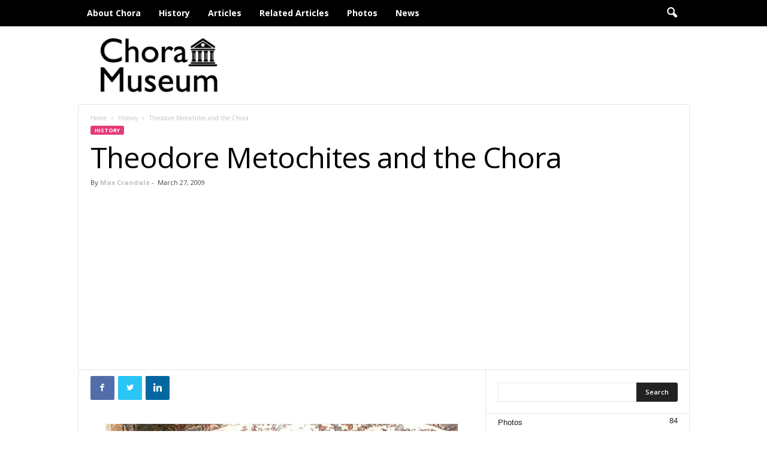

--- FILE ---
content_type: text/html; charset=UTF-8
request_url: https://www.choramuseum.com/wp-admin/admin-ajax.php?td_theme_name=Newsmag&v=5.4
body_size: -148
content:
{"59":1243}

--- FILE ---
content_type: text/html; charset=utf-8
request_url: https://www.google.com/recaptcha/api2/aframe
body_size: 267
content:
<!DOCTYPE HTML><html><head><meta http-equiv="content-type" content="text/html; charset=UTF-8"></head><body><script nonce="RE11-mxgA4jTSZiQ--CekQ">/** Anti-fraud and anti-abuse applications only. See google.com/recaptcha */ try{var clients={'sodar':'https://pagead2.googlesyndication.com/pagead/sodar?'};window.addEventListener("message",function(a){try{if(a.source===window.parent){var b=JSON.parse(a.data);var c=clients[b['id']];if(c){var d=document.createElement('img');d.src=c+b['params']+'&rc='+(localStorage.getItem("rc::a")?sessionStorage.getItem("rc::b"):"");window.document.body.appendChild(d);sessionStorage.setItem("rc::e",parseInt(sessionStorage.getItem("rc::e")||0)+1);localStorage.setItem("rc::h",'1768886826460');}}}catch(b){}});window.parent.postMessage("_grecaptcha_ready", "*");}catch(b){}</script></body></html>